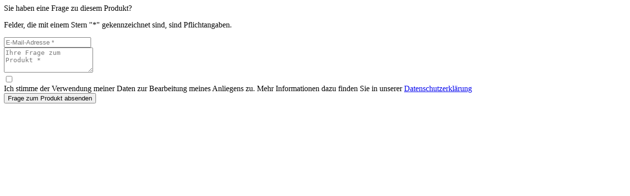

--- FILE ---
content_type: text/html; charset=ISO-8859-1
request_url: https://www.waffen-brammer.de/neuwaffen-jagd/fair-game?d=1&tpl=ws_frage_zum_produkt.htm
body_size: 2507
content:
<!DOCTYPE html>
<html lang="de">
<meta name="robots" content="noindex,follow">

<body>

	<div class="ajaxcontent">
		
  			<div id="inquiryExist"></div>
  			

	<form action="/websale8/" method="POST" id="inquiry_form">
<input type="hidden" name="Ctx" value="%7bver%2f8%2fver%7d%7bst%2f40d%2fst%7d%7bcmd%2f0%2fcmd%7d%7bm%2fwebsale%2fm%7d%7bs%2fbrammer%2fs%7d%7bl%2fwaffen%2fl%7d%7bmi%2f1%2d4195%2fmi%7d%7bpi%2f1%2d7000%2fpi%7d%7bpoh%2f1%2fpoh%7d%7bmd5%2f6f343412f352301fdf8d197759cfd5a2%2fmd5%7d">
<input type="hidden" name="tpl" value="ws_frage_zum_produkt.htm">

  		<input type=hidden name="session" value="d1de045602fe620f003a27010b86d73b:07e3bdae">
<input type=hidden name="inq4_p1data" value="[base64]">

  		<div class="row">
    		<div class="col-12">
      			<span class="h3">Sie haben eine Frage zu diesem Produkt?</span>
      			<p>Felder, die mit einem Stern "*" gekennzeichnet sind, sind Pflichtangaben.</p>
      			
			</div>
  		</div>
		
  		<input type="hidden" value="Fair Game" name="produktname">
  		<input type="hidden" value="1-7000" name="produktnummer">
		
		<div class="form-group">
			<input type="email" name="email" maxlength="45" value="" class="form-control" autocomplete="false" placeholder="E-Mail-Adresse *">
			
		</div>
		
    	<div class="form-group">
        	<textarea type="text" name="anmerkungen" class="form-control" rows="3" placeholder="Ihre Frage zum Produkt *"></textarea>
			
    	</div>
      
        <div class="form-group">
            <label>
            <div class="pull-left"><input type="checkbox" name="privacy" value="ja"></div>
            <div class="privacy_check">Ich stimme der Verwendung meiner Daten zur Bearbeitung meines Anliegens zu. Mehr Informationen dazu finden Sie in unserer <a href="https://www.waffen-brammer.de/datenschutz" target="_blank">Datenschutzerklärung</a></div>
            </label>
        </div>
  
  		<button type="submit" class="btn btn-primary pull-right" onclick="return ws_AJAXsendFormTemplate('inquiry_form', 'ISO-8859-1', ws_AJAXloadInqStart, wsAJAXloadInqError, 'ws_AJAXloadInqResponseSuccess()', 'wsAJAXloadInqResponseError()');">Frage zum Produkt absenden</button>
	</form>
	

		
	</div>
	
</body>
</html>
